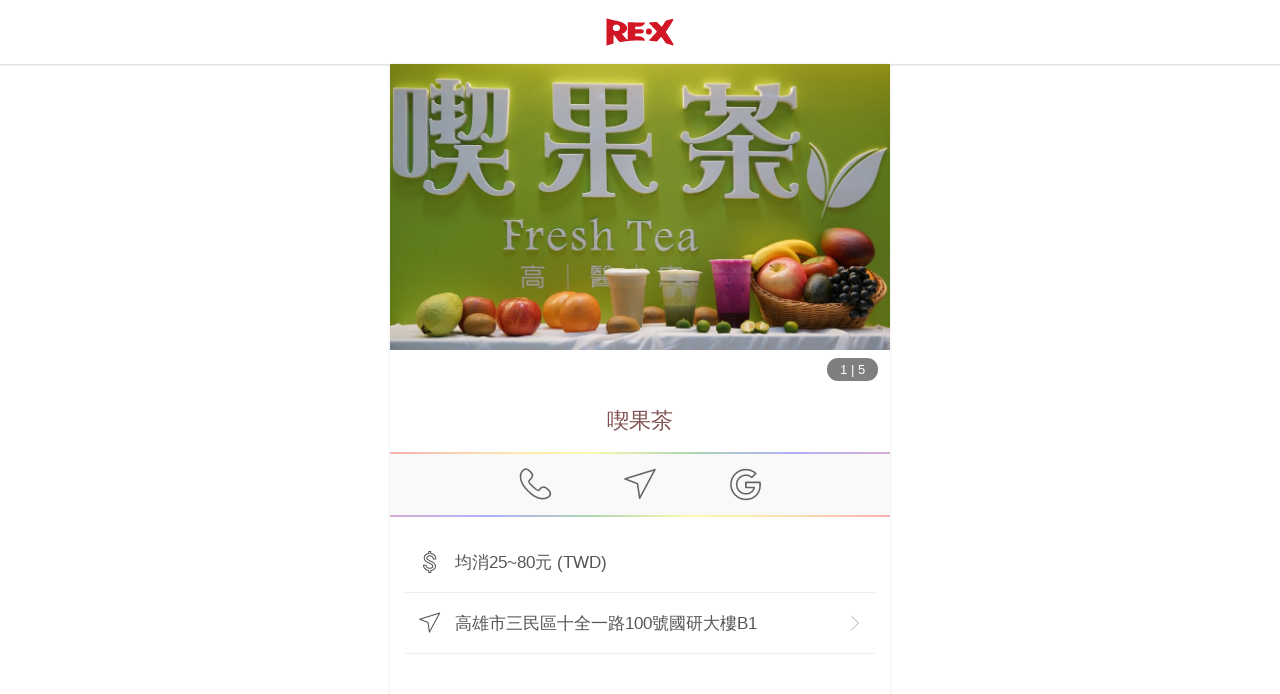

--- FILE ---
content_type: application/javascript; charset=UTF-8
request_url: https://myre.life/_nuxt/ef9f13c.js
body_size: 4277
content:
(window.webpackJsonp=window.webpackJsonp||[]).push([[74],{1161:function(t,e,o){"use strict";o.r(e);o(32);var a=o(78),r=o(9),i=o(640),s=(o(49),o(37),o(19),o(59),o(91),o(52),o(10),o(90),o(40)),n=o(499),p=o.n(n),c=o(560),l=o.n(c),d=o(955),f=o(639),u=["id"];p.a.extend(l.a);var m=Object(s.b)({components:{VueReStoreInfo:d.a,Popup:f.a},layout:"empty",middleware:function(t){var e=t.route,o=t.redirect;if(e.query.id){var a=e.query,r=a.id,s=Object(i.a)(a,u);return o({name:e.name,params:{id:r},query:s})}if(!e.params.id)return o({path:"/",params:{area:e.params.area}})},asyncData:function(t){return Object(r.a)(regeneratorRuntime.mark((function e(){var o,a,r,i,s,n,p,c,l,d,f,u,m;return regeneratorRuntime.wrap((function(e){for(;;)switch(e.prev=e.next){case 0:return a=t.route,r=t.redirect,i=t.$apiSVC,s=t.from,e.next=3,i.getStoreInfo(a.params.id);case 3:if((n=e.sent).success){e.next=6;break}return e.abrupt("return",r({path:"/",params:{area:a.params.area},query:{code:n.resultCode,message:n.resultMessage}}));case 6:return p=[],e.prev=7,c=n.store.location,l=c.lat,d=c.lng,f=(f=c.countryCode).toLowerCase(),u="tw"===f,e.next=15,i.getCacheStoreList("official_store_collection_user".concat(u?"":"_".concat(f)),{lat:l,lng:d,m:1500,p:1,ps:6});case 15:m=e.sent,p=m.items.map((function(t){return t.reStoreInfo})).filter((function(t){return t.id!==n.store.id})),e.next=21;break;case 19:e.prev=19,e.t0=e.catch(7);case 21:return e.abrupt("return",{store:n.store,coupons:(null==n||null===(o=n.store)||void 0===o||null===(o=o.marketingActivity)||void 0===o?void 0:o.coupons)||[],nearbyStores:p,fromStoreList:"area-store-list"===(null==s?void 0:s.name)});case 22:case"end":return e.stop()}}),e,null,[[7,19]])})))()},head:function(){var t;try{var e=this.store,o=e.location,r=e.businessHour,i="H1r6QxNNGXHXb"===this.store.businessType.id,s="https://www.myre.life"+this.$route.fullPath,n=[];try{n=r.fullWeekAvailableTimes.filter((function(t){return t.descriptions.some((function(t){return t.includes(" - ")}))})).map((function(t,e){var o=t.descriptions,a=o[0].split(" - ")[0],r=o[o.length-1].split(" - ")[1];return{"@type":"OpeningHoursSpecification",dayOfWeek:[p()().weekday(e+1).format("dddd")],opens:a,closes:r}}))}catch(t){}t={type:"application/ld+json",json:{"@context":"http://schema.org","@type":i?"Restaurant":"LocalBusiness","@id":s,url:s,name:this.storeName+" | ".concat(this.$t("official.re_store_info")),image:this.store.images.map((function(t){return t.url})),address:{"@type":"PostalAddress",streetAddress:o.addr,addressLocality:o.city,addressRegion:o.region,addressCountry:{"@type":"Country",name:o.countryCode}},geo:{"@type":"GeoCoordinates",latitude:o.lat,longitude:o.lng},priceRange:this.avgCost?this.$t("official.avg_cost",{avgCost:this.avgCost}):"none",telephone:this.store.phones.join(", "),description:"",openingHoursSpecification:Object(a.a)(n),servesCuisine:i?"Delicious":null}}}catch(e){t={type:"application/ld+json",json:{message:e.message}}}var c=[];try{var l=this.store.location;c=[{hid:"description",name:"description",content:"".concat(this.allTags,", ").concat(l.fullAddress)},{hid:"keywords",name:"keywords",content:this.allTags},{hid:"og:type",property:"og:type",content:"article"},{hid:"og:title",property:"og:title",content:"".concat(this.storeName," | ").concat(this.$t("official.re_store_info"))},{hid:"og:description",property:"og:description",content:"".concat(this.allTags,", ").concat(l.fullAddress)}].concat(Object(a.a)(this.store.images.map((function(t,e){return 0===e?{hid:"og:image",property:"og:image",content:t.url}:{property:"og:image",content:t.url}}))),[{hid:"article:publisher",name:"article:publisher",content:"https://www.facebook.com/relifeapp/"},{hid:"article:author",name:"article:author",content:"https://www.facebook.com/relifeapp/"}])}catch(t){c=[{hid:"error",name:"error",content:t.message}]}return{title:this.storeName,titleTemplate:"%s | ".concat(this.$t("official.re_store_info")),meta:c,link:[{rel:"apple-touch-icon"},{rel:"apple-touch-icon",href:"https://storage.googleapis.com/myre/web/app-icon.svg"},{rel:"apple-touch-icon",href:"https://storage.googleapis.com/myre/web/app-icon.svg"}],script:[t]}},data:function(){return{isSimple:"simple"===this.$route.query.mode,store:{id:"",name:"",branchName:"",companyName:"",phones:[],orderRatingStatus:0,images:[],location:{city:"",region:"",addr:""},businessType:{name:""},businessHour:{availableTimes:[],fullWeekAvailableTimes:[],dayOffInfoList:[],memo:""}},coupons:[],nearbyStores:[],fromStoreList:!1,showPopup:!1,hasServicePic:!0}},computed:{storeName:function(){var t=this.store||{},e=t.name,o=void 0===e?"":e,a=t.branchName,r=void 0===a?"":a;return o+(r?" ".concat(r):"")},allTags:function(){return this.store.tags.map((function(t){return t.name})).join(", ")},coupon:function(){return this.coupons[0]},storeServicePic:function(){return this.store?"https://storage.googleapis.com/re-cms/stores/services-picture/".concat(this.store.shortId.toUpperCase()):""}},mounted:function(){window.scrollTo(0,0)},methods:{goBack:function(){window.history.back()},onImgError:function(){this.hasServicePic=!1}}}),b=(o(956),o(27)),h=Object(b.a)(m,(function(){var t=this,e=t._self._c;t._self._setupProxy;return e("div",[t.isSimple?t._e():e("header",[e("h1",[t._v(t._s(t.storeName))]),t._v(" "),e("div",{staticClass:"hd-logo"},[t.fromStoreList?e("i",{staticClass:"icon-left-arrow go-back",on:{click:t.goBack}}):t._e(),t._v(" "),e("nuxt-link",{attrs:{to:t.$g_areaRoute("/"),title:"返回首頁"}},[e("img",{staticClass:"tw-w-20",attrs:{src:"https://storage.googleapis.com/myre/web/logo-primary.svg",alt:""}})])],1)]),t._v(" "),t.hasServicePic?e("div",{staticClass:"tw-max-w-[500px] tw-w-full tw-mx-auto tw-relative"},[e("div",{staticClass:"tw-absolute tw-top-2 tw-right-2 tw-z-10 tw-cursor-pointer tw-w-8 tw-h-8 tw-rounded-full tw-bg-white tw-shadow-lg tw-overflow-hidden tw-flex tw-items-center tw-justify-center",on:{click:function(e){t.showPopup=!0}}},[e("i",{staticClass:"i-menu-book tw-text-2xl"})])]):t._e(),t._v(" "),e("VueReStoreInfo",{key:t.store.id,attrs:{store:t.store,coupon:t.coupon,locale:t.$i18n.locale,"is-preview":!1,"coupon-link":"https://myre.life/r/d/RWCKSiZ1SgGpNn4t8","google-api-key":"AIzaSyBEKL4qR8CJ43N6oz2PI6MMkX8VdwCr-q4"},scopedSlots:t._u([{key:"image",fn:function(t){var o=t.url,a=t.alt;return[e("nuxt-img",{attrs:{width:"500",src:o,alt:a,loading:"lazy"}})]}}])}),t._v(" "),e("Popup",{attrs:{visible:t.showPopup},on:{"update:visible":function(e){t.showPopup=e}},scopedSlots:t._u([{key:"tabs",fn:function(){return[e("div",{staticClass:"tw-text-center tw-py-3 tw-text-xl"},[t._v(t._s(t.$t("official.store_info_products_title")))])]},proxy:!0}])},[t._v(" "),t.storeServicePic?e("img",{attrs:{src:t.storeServicePic},on:{error:t.onImgError}}):t._e()]),t._v(" "),t.nearbyStores.length?e("div",{staticClass:"nearby"},[e("span",{staticClass:"nearby__label"},[t._v(t._s(t.$t("official.stores_near_me")))]),t._v(" "),e("ul",{staticClass:"nearby__list"},t._l(t.nearbyStores,(function(o){return e("li",{key:o.id},[e("router-link",{attrs:{to:"/store/".concat(o.shortId)}},[e("div",{staticClass:"nearby__img"}),t._v(" "),e("span",[t._v(t._s(o.name)+" "+t._s(o.branchName))])])],1)})),0)]):t._e()],1)}),[],!1,null,"edfcb156",null);e.default=h.exports},562:function(t,e,o){var a=o(617);a.__esModule&&(a=a.default),"string"==typeof a&&(a=[[t.i,a,""]]),a.locals&&(t.exports=a.locals);(0,o(51).default)("4a9b0e9c",a,!0,{sourceMap:!1})},616:function(t,e,o){"use strict";o(562)},617:function(t,e,o){var a=o(50)((function(t){return t[1]}));a.push([t.i,"@keyframes slide-close-a-678bf710{0%{bottom:45px;left:125px;opacity:1;transform:rotate(-13deg);transform-origin:bottom}90%{opacity:1}to{bottom:40px;left:160px;opacity:0;transform:rotate(0deg);transform-origin:bottom}}@keyframes slide-close-c-678bf710{0%{bottom:25px;left:220px;opacity:1;transform:rotate(8deg);transform-origin:bottom}90%{opacity:1}to{bottom:40px;left:160px;opacity:0;transform:rotate(0deg);transform-origin:bottom}}@keyframes slide-out-678bf710{0%{opacity:0}80%{opacity:0}98%{opacity:1}to{opacity:1}}@keyframes turn-left-678bf710{0%{bottom:-80px;box-shadow:-5px 5px 15px rgba(0,0,0,.4);left:180px;transform:rotate(0deg)}to{bottom:-35px;box-shadow:-5px -5px 15px rgba(0,0,0,.4);transform:rotate(-90deg)}}@keyframes turn-left-m-678bf710{0%{bottom:-20px;box-shadow:-5px 5px 15px rgba(0,0,0,.4);left:0;transform:rotate(0deg) scale(.8)}to{bottom:80px;box-shadow:-5px -5px 15px rgba(0,0,0,.4);left:0;overflow:hidden;transform:rotate(-90deg) scale(.6)}}@keyframes wave-anime-678bf710{0%{background-position:-1920px 0}to{background-position:0 0}}@keyframes wave-anime-s-678bf710{0%{background-position:-800px 0}to{background-position:0 0}}@keyframes fade-in-678bf710{0%{bottom:-50px;opacity:0}to{bottom:0;opacity:1}}@keyframes fade-out-678bf710{0%{bottom:0;opacity:1}to{bottom:-50px;opacity:0}}@keyframes round-678bf710{0%{filter:alpha(opacity=100);opacity:1}12.5%{filter:alpha(opacity=100);opacity:1}13%{filter:alpha(opacity=0);opacity:0}}@keyframes delay-fade-in-678bf710{0%{filter:alpha(opacity=0);opacity:0}to{filter:alpha(opacity=100);opacity:1}}@keyframes fast-fade-in-678bf710{88%{filter:alpha(opacity=100);opacity:0}to{filter:alpha(opacity=100);opacity:1}}@keyframes trun360-678bf710{0%{transform:rotate(0deg)}to{transform:rotate(1turn)}}@keyframes upAndDown-678bf710{0%{top:0}50%{top:-82px}to{top:90px}}@media screen and (max-width:1080px){@keyframes upAndDown-678bf710{0%{top:0}50%{top:-82px}to{top:82px}}}@keyframes shine-678bf710{to{left:125%}}.popup *[data-v-678bf710]{box-sizing:border-box}.popup__mask[data-v-678bf710]{background-color:rgba(0,0,0,.7);height:100%;top:0;z-index:99998}.popup__mask[data-v-678bf710],.popup__wrap[data-v-678bf710]{left:0;position:fixed;width:100%}.popup__wrap[data-v-678bf710]{background-color:#fff;bottom:0;z-index:99999}.popup__tabs[data-v-678bf710]{background-color:#fff;border-bottom:1px solid #efefef;height:50px;left:0;position:absolute;top:0;width:100%;z-index:1}.popup__body[data-v-678bf710]{font-size:16px;height:85vh;overflow-y:auto;overscroll-behavior-y:contain;padding:75px 12px 25px;position:relative}.popup__arrow[data-v-678bf710]{background-color:#fff;border-radius:50px 50px 0 0;cursor:pointer;font-size:1rem;padding:10px 12px 8px;position:absolute;right:15px;top:0;transition:all .2s cubic-bezier(.56,-.88,.48,1.85)}.popup__arrow i[data-v-678bf710]{display:block;transform:rotate(-90deg)}.popup__arrow.is-active[data-v-678bf710]{top:-34px}",""]),a.locals={},t.exports=a},639:function(t,e,o){"use strict";o(89);var a={props:{visible:{type:Boolean,required:!0}},data:function(){return{activeArrow:!1}},computed:{show:{get:function(){return this.visible},set:function(t){this.$emit("update:visible",t)}}},watch:{visible:function(t){var e=this;t?setTimeout((function(){e.activeArrow=!0}),280):this.activeArrow=t}}},r=(o(616),o(27)),i=Object(r.a)(a,(function(){var t=this,e=t._self._c;return e("div",{staticClass:"popup"},[e("transition",{attrs:{name:"fade"}},[e("div",{directives:[{name:"show",rawName:"v-show",value:t.show,expression:"show"}],staticClass:"popup__mask",on:{click:function(e){t.show=!1}}})]),t._v(" "),e("transition",{attrs:{name:"slide-popup"}},[e("div",{directives:[{name:"show",rawName:"v-show",value:t.show,expression:"show"}],staticClass:"popup__wrap"},[e("div",{staticClass:"popup__arrow",class:{"is-active":t.activeArrow},on:{click:function(e){t.show=!1}}},[e("i",{staticClass:"icon-back"})]),t._v(" "),e("div",{staticClass:"popup__tabs"},[t._t("tabs")],2),t._v(" "),e("div",{staticClass:"popup__body"},[t._t("default")],2)])])],1)}),[],!1,null,"678bf710",null);e.a=i.exports},714:function(t,e,o){var a=o(957);a.__esModule&&(a=a.default),"string"==typeof a&&(a=[[t.i,a,""]]),a.locals&&(t.exports=a.locals);(0,o(51).default)("98ea751e",a,!0,{sourceMap:!1})},956:function(t,e,o){"use strict";o(714)},957:function(t,e,o){var a=o(50)((function(t){return t[1]}));a.push([t.i,"@keyframes slide-close-a-edfcb156{0%{bottom:45px;left:125px;opacity:1;transform:rotate(-13deg);transform-origin:bottom}90%{opacity:1}to{bottom:40px;left:160px;opacity:0;transform:rotate(0deg);transform-origin:bottom}}@keyframes slide-close-c-edfcb156{0%{bottom:25px;left:220px;opacity:1;transform:rotate(8deg);transform-origin:bottom}90%{opacity:1}to{bottom:40px;left:160px;opacity:0;transform:rotate(0deg);transform-origin:bottom}}@keyframes slide-out-edfcb156{0%{opacity:0}80%{opacity:0}98%{opacity:1}to{opacity:1}}@keyframes turn-left-edfcb156{0%{bottom:-80px;box-shadow:-5px 5px 15px rgba(0,0,0,.4);left:180px;transform:rotate(0deg)}to{bottom:-35px;box-shadow:-5px -5px 15px rgba(0,0,0,.4);transform:rotate(-90deg)}}@keyframes turn-left-m-edfcb156{0%{bottom:-20px;box-shadow:-5px 5px 15px rgba(0,0,0,.4);left:0;transform:rotate(0deg) scale(.8)}to{bottom:80px;box-shadow:-5px -5px 15px rgba(0,0,0,.4);left:0;overflow:hidden;transform:rotate(-90deg) scale(.6)}}@keyframes wave-anime-edfcb156{0%{background-position:-1920px 0}to{background-position:0 0}}@keyframes wave-anime-s-edfcb156{0%{background-position:-800px 0}to{background-position:0 0}}@keyframes fade-in-edfcb156{0%{bottom:-50px;opacity:0}to{bottom:0;opacity:1}}@keyframes fade-out-edfcb156{0%{bottom:0;opacity:1}to{bottom:-50px;opacity:0}}@keyframes round-edfcb156{0%{filter:alpha(opacity=100);opacity:1}12.5%{filter:alpha(opacity=100);opacity:1}13%{filter:alpha(opacity=0);opacity:0}}@keyframes delay-fade-in-edfcb156{0%{filter:alpha(opacity=0);opacity:0}to{filter:alpha(opacity=100);opacity:1}}@keyframes fast-fade-in-edfcb156{88%{filter:alpha(opacity=100);opacity:0}to{filter:alpha(opacity=100);opacity:1}}@keyframes trun360-edfcb156{0%{transform:rotate(0deg)}to{transform:rotate(1turn)}}@keyframes upAndDown-edfcb156{0%{top:0}50%{top:-82px}to{top:90px}}@media screen and (max-width:1080px){@keyframes upAndDown-edfcb156{0%{top:0}50%{top:-82px}to{top:82px}}}@keyframes shine-edfcb156{to{left:125%}}header[data-v-edfcb156]{background-color:#fff;box-shadow:0 0 3px rgba(0,0,0,.3);width:100%}@media screen and (max-width:1280px){header[data-v-edfcb156]{margin:0 auto}}header h1[data-v-edfcb156]{display:none;height:0}header .hd-logo[data-v-edfcb156]{align-items:center;color:#cc2f2d;display:flex;height:64px;justify-content:center;padding:0 2rem;position:relative}header .hd-logo .go-back[data-v-edfcb156]{cursor:pointer;font-size:2.5rem;left:10%;position:absolute;top:50%;transform:translate(-50%,-50%)}header .hd-logo i[data-v-edfcb156]{display:inline-block;font-size:3rem;line-height:4rem}[data-v-edfcb156] .vue-re-store-info .rsi__block__item .more{width:16px}.nearby[data-v-edfcb156]{display:none;margin:1rem auto 4rem;max-width:500px;padding:4px}.nearby__label[data-v-edfcb156]{display:block;font-size:1rem;padding:1rem}.nearby__list[data-v-edfcb156]{border:1px solid #ddd;border-radius:12px;overflow:hidden}.nearby__list li[data-v-edfcb156]:not(:last-of-type){border-bottom:1px solid #ddd}.nearby__list li a[data-v-edfcb156]{align-items:center;display:flex;font-size:1rem}.nearby__img[data-v-edfcb156]{margin-right:1rem;width:120px}.nearby__img figure[data-v-edfcb156]{background-color:#ddd;height:0;padding-bottom:57.375%;position:relative}.nearby__img figure img[data-v-edfcb156]{height:100%;left:0;position:absolute;top:0;width:100%;z-index:1}",""]),a.locals={},t.exports=a}}]);